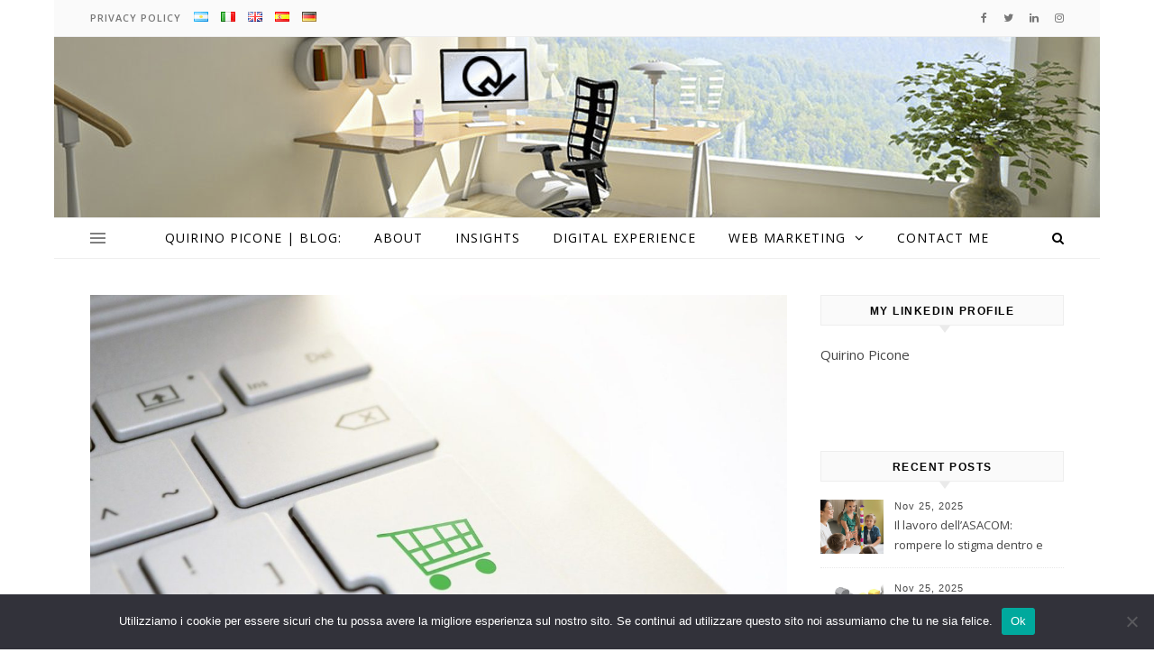

--- FILE ---
content_type: text/html; charset=UTF-8
request_url: https://quirinopicone.com/come-creare-un-e-commerce-di-successo-2/
body_size: 22646
content:
<!DOCTYPE html>
<html lang="it-IT">
<head>
<meta charset="UTF-8">
<meta name="viewport" content="width=device-width, initial-scale=1.0" />
<link rel="profile" href="http://gmpg.org/xfn/11">
<meta name='robots' content='index, follow, max-image-preview:large, max-snippet:-1, max-video-preview:-1' />
	<style>img:is([sizes="auto" i], [sizes^="auto," i]) { contain-intrinsic-size: 3000px 1500px }</style>
	
	<!-- This site is optimized with the Yoast SEO plugin v26.1.1 - https://yoast.com/wordpress/plugins/seo/ -->
	<title>Come creare un e-Commerce di successo - Scopri</title>
	<meta name="description" content="Come creare un e-Commerce di successo: E-commerce è un insieme di transazioni per la commercializzazione di beni e servizi. Leggi" />
	<link rel="canonical" href="https://quirinopicone.com/come-creare-un-e-commerce-di-successo-2/" />
	<meta property="og:locale" content="it_IT" />
	<meta property="og:type" content="article" />
	<meta property="og:title" content="Come creare un e-Commerce di successo - Scopri" />
	<meta property="og:description" content="Come creare un e-Commerce di successo: E-commerce è un insieme di transazioni per la commercializzazione di beni e servizi. Leggi" />
	<meta property="og:url" content="https://quirinopicone.com/come-creare-un-e-commerce-di-successo-2/" />
	<meta property="article:publisher" content="www.facebook.com/qpicone" />
	<meta property="article:published_time" content="2021-11-17T16:39:43+00:00" />
	<meta property="article:modified_time" content="2021-11-17T16:40:38+00:00" />
	<meta property="og:image" content="https://quirinopicone.com/wp-content/uploads/2021/11/come-creare-un-e-commerce-di-successo.jpg" />
	<meta property="og:image:width" content="1280" />
	<meta property="og:image:height" content="851" />
	<meta property="og:image:type" content="image/jpeg" />
	<meta name="author" content="Marco Perrella" />
	<meta name="twitter:card" content="summary_large_image" />
	<meta name="twitter:creator" content="@quirinopicone" />
	<meta name="twitter:site" content="@quirinopicone" />
	<meta name="twitter:label1" content="Scritto da" />
	<meta name="twitter:data1" content="Marco Perrella" />
	<meta name="twitter:label2" content="Tempo di lettura stimato" />
	<meta name="twitter:data2" content="4 minuti" />
	<script type="application/ld+json" class="yoast-schema-graph">{"@context":"https://schema.org","@graph":[{"@type":"Article","@id":"https://quirinopicone.com/come-creare-un-e-commerce-di-successo-2/#article","isPartOf":{"@id":"https://quirinopicone.com/come-creare-un-e-commerce-di-successo-2/"},"author":{"name":"Marco Perrella","@id":"https://quirinopicone.com/#/schema/person/6e1cc89e5cf1a5e6d5f6995f0285d10a"},"headline":"Come creare un e-Commerce di successo","datePublished":"2021-11-17T16:39:43+00:00","dateModified":"2021-11-17T16:40:38+00:00","mainEntityOfPage":{"@id":"https://quirinopicone.com/come-creare-un-e-commerce-di-successo-2/"},"wordCount":820,"commentCount":0,"publisher":{"@id":"https://quirinopicone.com/#/schema/person/9951e0fb7c69ca88e689ae087e464b3a"},"image":{"@id":"https://quirinopicone.com/come-creare-un-e-commerce-di-successo-2/#primaryimage"},"thumbnailUrl":"https://quirinopicone.com/wp-content/uploads/2021/11/come-creare-un-e-commerce-di-successo.jpg","articleSection":["E-Commerce"],"inLanguage":"it-IT","potentialAction":[{"@type":"CommentAction","name":"Comment","target":["https://quirinopicone.com/come-creare-un-e-commerce-di-successo-2/#respond"]}]},{"@type":"WebPage","@id":"https://quirinopicone.com/come-creare-un-e-commerce-di-successo-2/","url":"https://quirinopicone.com/come-creare-un-e-commerce-di-successo-2/","name":"Come creare un e-Commerce di successo - Scopri","isPartOf":{"@id":"https://quirinopicone.com/#website"},"primaryImageOfPage":{"@id":"https://quirinopicone.com/come-creare-un-e-commerce-di-successo-2/#primaryimage"},"image":{"@id":"https://quirinopicone.com/come-creare-un-e-commerce-di-successo-2/#primaryimage"},"thumbnailUrl":"https://quirinopicone.com/wp-content/uploads/2021/11/come-creare-un-e-commerce-di-successo.jpg","datePublished":"2021-11-17T16:39:43+00:00","dateModified":"2021-11-17T16:40:38+00:00","description":"Come creare un e-Commerce di successo: E-commerce è un insieme di transazioni per la commercializzazione di beni e servizi. Leggi","breadcrumb":{"@id":"https://quirinopicone.com/come-creare-un-e-commerce-di-successo-2/#breadcrumb"},"inLanguage":"it-IT","potentialAction":[{"@type":"ReadAction","target":["https://quirinopicone.com/come-creare-un-e-commerce-di-successo-2/"]}]},{"@type":"ImageObject","inLanguage":"it-IT","@id":"https://quirinopicone.com/come-creare-un-e-commerce-di-successo-2/#primaryimage","url":"https://quirinopicone.com/wp-content/uploads/2021/11/come-creare-un-e-commerce-di-successo.jpg","contentUrl":"https://quirinopicone.com/wp-content/uploads/2021/11/come-creare-un-e-commerce-di-successo.jpg","width":1280,"height":851,"caption":"Come creare un e-commerce di sucesso"},{"@type":"BreadcrumbList","@id":"https://quirinopicone.com/come-creare-un-e-commerce-di-successo-2/#breadcrumb","itemListElement":[{"@type":"ListItem","position":1,"name":"Home","item":"https://quirinopicone.com/"},{"@type":"ListItem","position":2,"name":"Come creare un e-Commerce di successo"}]},{"@type":"WebSite","@id":"https://quirinopicone.com/#website","url":"https://quirinopicone.com/","name":"","description":"Insights - Digital Experience - Web Marketing","publisher":{"@id":"https://quirinopicone.com/#/schema/person/9951e0fb7c69ca88e689ae087e464b3a"},"potentialAction":[{"@type":"SearchAction","target":{"@type":"EntryPoint","urlTemplate":"https://quirinopicone.com/?s={search_term_string}"},"query-input":{"@type":"PropertyValueSpecification","valueRequired":true,"valueName":"search_term_string"}}],"inLanguage":"it-IT"},{"@type":["Person","Organization"],"@id":"https://quirinopicone.com/#/schema/person/9951e0fb7c69ca88e689ae087e464b3a","name":"admin","image":{"@type":"ImageObject","inLanguage":"it-IT","@id":"https://quirinopicone.com/#/schema/person/image/","url":"https://quirinopicone.com/wp-content/uploads/2021/05/quirino-picone-cv.jpeg","contentUrl":"https://quirinopicone.com/wp-content/uploads/2021/05/quirino-picone-cv.jpeg","width":598,"height":600,"caption":"admin"},"logo":{"@id":"https://quirinopicone.com/#/schema/person/image/"},"description":"Web Marketing Professor | E-Commerce business developer | Master program coordinator","sameAs":["http://www.quirinopicone.com","www.facebook.com/qpicone","https://x.com/quirinopicone"]},{"@type":"Person","@id":"https://quirinopicone.com/#/schema/person/6e1cc89e5cf1a5e6d5f6995f0285d10a","name":"Marco Perrella","image":{"@type":"ImageObject","inLanguage":"it-IT","@id":"https://quirinopicone.com/#/schema/person/image/","url":"https://secure.gravatar.com/avatar/0061d6835889f3226f703634c6a413327225d062d31e8a0dd33b283196ac18b1?s=96&d=mm&r=g","contentUrl":"https://secure.gravatar.com/avatar/0061d6835889f3226f703634c6a413327225d062d31e8a0dd33b283196ac18b1?s=96&d=mm&r=g","caption":"Marco Perrella"},"url":"https://quirinopicone.com/author/marcoperrella/"}]}</script>
	<!-- / Yoast SEO plugin. -->


<link rel='dns-prefetch' href='//www.googletagmanager.com' />
<link rel='dns-prefetch' href='//fonts.googleapis.com' />
<link rel="alternate" type="application/rss+xml" title=" &raquo; Feed" href="https://quirinopicone.com/feed/" />
<link rel="alternate" type="application/rss+xml" title=" &raquo; Feed dei commenti" href="https://quirinopicone.com/comments/feed/" />
<link rel="alternate" type="application/rss+xml" title=" &raquo; Come creare un e-Commerce di successo Feed dei commenti" href="https://quirinopicone.com/come-creare-un-e-commerce-di-successo-2/feed/" />
<script type="text/javascript">
/* <![CDATA[ */
window._wpemojiSettings = {"baseUrl":"https:\/\/s.w.org\/images\/core\/emoji\/16.0.1\/72x72\/","ext":".png","svgUrl":"https:\/\/s.w.org\/images\/core\/emoji\/16.0.1\/svg\/","svgExt":".svg","source":{"concatemoji":"https:\/\/quirinopicone.com\/wp-includes\/js\/wp-emoji-release.min.js?ver=6.8.3"}};
/*! This file is auto-generated */
!function(s,n){var o,i,e;function c(e){try{var t={supportTests:e,timestamp:(new Date).valueOf()};sessionStorage.setItem(o,JSON.stringify(t))}catch(e){}}function p(e,t,n){e.clearRect(0,0,e.canvas.width,e.canvas.height),e.fillText(t,0,0);var t=new Uint32Array(e.getImageData(0,0,e.canvas.width,e.canvas.height).data),a=(e.clearRect(0,0,e.canvas.width,e.canvas.height),e.fillText(n,0,0),new Uint32Array(e.getImageData(0,0,e.canvas.width,e.canvas.height).data));return t.every(function(e,t){return e===a[t]})}function u(e,t){e.clearRect(0,0,e.canvas.width,e.canvas.height),e.fillText(t,0,0);for(var n=e.getImageData(16,16,1,1),a=0;a<n.data.length;a++)if(0!==n.data[a])return!1;return!0}function f(e,t,n,a){switch(t){case"flag":return n(e,"\ud83c\udff3\ufe0f\u200d\u26a7\ufe0f","\ud83c\udff3\ufe0f\u200b\u26a7\ufe0f")?!1:!n(e,"\ud83c\udde8\ud83c\uddf6","\ud83c\udde8\u200b\ud83c\uddf6")&&!n(e,"\ud83c\udff4\udb40\udc67\udb40\udc62\udb40\udc65\udb40\udc6e\udb40\udc67\udb40\udc7f","\ud83c\udff4\u200b\udb40\udc67\u200b\udb40\udc62\u200b\udb40\udc65\u200b\udb40\udc6e\u200b\udb40\udc67\u200b\udb40\udc7f");case"emoji":return!a(e,"\ud83e\udedf")}return!1}function g(e,t,n,a){var r="undefined"!=typeof WorkerGlobalScope&&self instanceof WorkerGlobalScope?new OffscreenCanvas(300,150):s.createElement("canvas"),o=r.getContext("2d",{willReadFrequently:!0}),i=(o.textBaseline="top",o.font="600 32px Arial",{});return e.forEach(function(e){i[e]=t(o,e,n,a)}),i}function t(e){var t=s.createElement("script");t.src=e,t.defer=!0,s.head.appendChild(t)}"undefined"!=typeof Promise&&(o="wpEmojiSettingsSupports",i=["flag","emoji"],n.supports={everything:!0,everythingExceptFlag:!0},e=new Promise(function(e){s.addEventListener("DOMContentLoaded",e,{once:!0})}),new Promise(function(t){var n=function(){try{var e=JSON.parse(sessionStorage.getItem(o));if("object"==typeof e&&"number"==typeof e.timestamp&&(new Date).valueOf()<e.timestamp+604800&&"object"==typeof e.supportTests)return e.supportTests}catch(e){}return null}();if(!n){if("undefined"!=typeof Worker&&"undefined"!=typeof OffscreenCanvas&&"undefined"!=typeof URL&&URL.createObjectURL&&"undefined"!=typeof Blob)try{var e="postMessage("+g.toString()+"("+[JSON.stringify(i),f.toString(),p.toString(),u.toString()].join(",")+"));",a=new Blob([e],{type:"text/javascript"}),r=new Worker(URL.createObjectURL(a),{name:"wpTestEmojiSupports"});return void(r.onmessage=function(e){c(n=e.data),r.terminate(),t(n)})}catch(e){}c(n=g(i,f,p,u))}t(n)}).then(function(e){for(var t in e)n.supports[t]=e[t],n.supports.everything=n.supports.everything&&n.supports[t],"flag"!==t&&(n.supports.everythingExceptFlag=n.supports.everythingExceptFlag&&n.supports[t]);n.supports.everythingExceptFlag=n.supports.everythingExceptFlag&&!n.supports.flag,n.DOMReady=!1,n.readyCallback=function(){n.DOMReady=!0}}).then(function(){return e}).then(function(){var e;n.supports.everything||(n.readyCallback(),(e=n.source||{}).concatemoji?t(e.concatemoji):e.wpemoji&&e.twemoji&&(t(e.twemoji),t(e.wpemoji)))}))}((window,document),window._wpemojiSettings);
/* ]]> */
</script>
<style id='wp-emoji-styles-inline-css' type='text/css'>

	img.wp-smiley, img.emoji {
		display: inline !important;
		border: none !important;
		box-shadow: none !important;
		height: 1em !important;
		width: 1em !important;
		margin: 0 0.07em !important;
		vertical-align: -0.1em !important;
		background: none !important;
		padding: 0 !important;
	}
</style>
<link rel='stylesheet' id='wp-block-library-css' href='https://quirinopicone.com/wp-includes/css/dist/block-library/style.min.css?ver=6.8.3' type='text/css' media='all' />
<style id='classic-theme-styles-inline-css' type='text/css'>
/*! This file is auto-generated */
.wp-block-button__link{color:#fff;background-color:#32373c;border-radius:9999px;box-shadow:none;text-decoration:none;padding:calc(.667em + 2px) calc(1.333em + 2px);font-size:1.125em}.wp-block-file__button{background:#32373c;color:#fff;text-decoration:none}
</style>
<style id='global-styles-inline-css' type='text/css'>
:root{--wp--preset--aspect-ratio--square: 1;--wp--preset--aspect-ratio--4-3: 4/3;--wp--preset--aspect-ratio--3-4: 3/4;--wp--preset--aspect-ratio--3-2: 3/2;--wp--preset--aspect-ratio--2-3: 2/3;--wp--preset--aspect-ratio--16-9: 16/9;--wp--preset--aspect-ratio--9-16: 9/16;--wp--preset--color--black: #000000;--wp--preset--color--cyan-bluish-gray: #abb8c3;--wp--preset--color--white: #ffffff;--wp--preset--color--pale-pink: #f78da7;--wp--preset--color--vivid-red: #cf2e2e;--wp--preset--color--luminous-vivid-orange: #ff6900;--wp--preset--color--luminous-vivid-amber: #fcb900;--wp--preset--color--light-green-cyan: #7bdcb5;--wp--preset--color--vivid-green-cyan: #00d084;--wp--preset--color--pale-cyan-blue: #8ed1fc;--wp--preset--color--vivid-cyan-blue: #0693e3;--wp--preset--color--vivid-purple: #9b51e0;--wp--preset--gradient--vivid-cyan-blue-to-vivid-purple: linear-gradient(135deg,rgba(6,147,227,1) 0%,rgb(155,81,224) 100%);--wp--preset--gradient--light-green-cyan-to-vivid-green-cyan: linear-gradient(135deg,rgb(122,220,180) 0%,rgb(0,208,130) 100%);--wp--preset--gradient--luminous-vivid-amber-to-luminous-vivid-orange: linear-gradient(135deg,rgba(252,185,0,1) 0%,rgba(255,105,0,1) 100%);--wp--preset--gradient--luminous-vivid-orange-to-vivid-red: linear-gradient(135deg,rgba(255,105,0,1) 0%,rgb(207,46,46) 100%);--wp--preset--gradient--very-light-gray-to-cyan-bluish-gray: linear-gradient(135deg,rgb(238,238,238) 0%,rgb(169,184,195) 100%);--wp--preset--gradient--cool-to-warm-spectrum: linear-gradient(135deg,rgb(74,234,220) 0%,rgb(151,120,209) 20%,rgb(207,42,186) 40%,rgb(238,44,130) 60%,rgb(251,105,98) 80%,rgb(254,248,76) 100%);--wp--preset--gradient--blush-light-purple: linear-gradient(135deg,rgb(255,206,236) 0%,rgb(152,150,240) 100%);--wp--preset--gradient--blush-bordeaux: linear-gradient(135deg,rgb(254,205,165) 0%,rgb(254,45,45) 50%,rgb(107,0,62) 100%);--wp--preset--gradient--luminous-dusk: linear-gradient(135deg,rgb(255,203,112) 0%,rgb(199,81,192) 50%,rgb(65,88,208) 100%);--wp--preset--gradient--pale-ocean: linear-gradient(135deg,rgb(255,245,203) 0%,rgb(182,227,212) 50%,rgb(51,167,181) 100%);--wp--preset--gradient--electric-grass: linear-gradient(135deg,rgb(202,248,128) 0%,rgb(113,206,126) 100%);--wp--preset--gradient--midnight: linear-gradient(135deg,rgb(2,3,129) 0%,rgb(40,116,252) 100%);--wp--preset--font-size--small: 13px;--wp--preset--font-size--medium: 20px;--wp--preset--font-size--large: 36px;--wp--preset--font-size--x-large: 42px;--wp--preset--spacing--20: 0.44rem;--wp--preset--spacing--30: 0.67rem;--wp--preset--spacing--40: 1rem;--wp--preset--spacing--50: 1.5rem;--wp--preset--spacing--60: 2.25rem;--wp--preset--spacing--70: 3.38rem;--wp--preset--spacing--80: 5.06rem;--wp--preset--shadow--natural: 6px 6px 9px rgba(0, 0, 0, 0.2);--wp--preset--shadow--deep: 12px 12px 50px rgba(0, 0, 0, 0.4);--wp--preset--shadow--sharp: 6px 6px 0px rgba(0, 0, 0, 0.2);--wp--preset--shadow--outlined: 6px 6px 0px -3px rgba(255, 255, 255, 1), 6px 6px rgba(0, 0, 0, 1);--wp--preset--shadow--crisp: 6px 6px 0px rgba(0, 0, 0, 1);}:where(.is-layout-flex){gap: 0.5em;}:where(.is-layout-grid){gap: 0.5em;}body .is-layout-flex{display: flex;}.is-layout-flex{flex-wrap: wrap;align-items: center;}.is-layout-flex > :is(*, div){margin: 0;}body .is-layout-grid{display: grid;}.is-layout-grid > :is(*, div){margin: 0;}:where(.wp-block-columns.is-layout-flex){gap: 2em;}:where(.wp-block-columns.is-layout-grid){gap: 2em;}:where(.wp-block-post-template.is-layout-flex){gap: 1.25em;}:where(.wp-block-post-template.is-layout-grid){gap: 1.25em;}.has-black-color{color: var(--wp--preset--color--black) !important;}.has-cyan-bluish-gray-color{color: var(--wp--preset--color--cyan-bluish-gray) !important;}.has-white-color{color: var(--wp--preset--color--white) !important;}.has-pale-pink-color{color: var(--wp--preset--color--pale-pink) !important;}.has-vivid-red-color{color: var(--wp--preset--color--vivid-red) !important;}.has-luminous-vivid-orange-color{color: var(--wp--preset--color--luminous-vivid-orange) !important;}.has-luminous-vivid-amber-color{color: var(--wp--preset--color--luminous-vivid-amber) !important;}.has-light-green-cyan-color{color: var(--wp--preset--color--light-green-cyan) !important;}.has-vivid-green-cyan-color{color: var(--wp--preset--color--vivid-green-cyan) !important;}.has-pale-cyan-blue-color{color: var(--wp--preset--color--pale-cyan-blue) !important;}.has-vivid-cyan-blue-color{color: var(--wp--preset--color--vivid-cyan-blue) !important;}.has-vivid-purple-color{color: var(--wp--preset--color--vivid-purple) !important;}.has-black-background-color{background-color: var(--wp--preset--color--black) !important;}.has-cyan-bluish-gray-background-color{background-color: var(--wp--preset--color--cyan-bluish-gray) !important;}.has-white-background-color{background-color: var(--wp--preset--color--white) !important;}.has-pale-pink-background-color{background-color: var(--wp--preset--color--pale-pink) !important;}.has-vivid-red-background-color{background-color: var(--wp--preset--color--vivid-red) !important;}.has-luminous-vivid-orange-background-color{background-color: var(--wp--preset--color--luminous-vivid-orange) !important;}.has-luminous-vivid-amber-background-color{background-color: var(--wp--preset--color--luminous-vivid-amber) !important;}.has-light-green-cyan-background-color{background-color: var(--wp--preset--color--light-green-cyan) !important;}.has-vivid-green-cyan-background-color{background-color: var(--wp--preset--color--vivid-green-cyan) !important;}.has-pale-cyan-blue-background-color{background-color: var(--wp--preset--color--pale-cyan-blue) !important;}.has-vivid-cyan-blue-background-color{background-color: var(--wp--preset--color--vivid-cyan-blue) !important;}.has-vivid-purple-background-color{background-color: var(--wp--preset--color--vivid-purple) !important;}.has-black-border-color{border-color: var(--wp--preset--color--black) !important;}.has-cyan-bluish-gray-border-color{border-color: var(--wp--preset--color--cyan-bluish-gray) !important;}.has-white-border-color{border-color: var(--wp--preset--color--white) !important;}.has-pale-pink-border-color{border-color: var(--wp--preset--color--pale-pink) !important;}.has-vivid-red-border-color{border-color: var(--wp--preset--color--vivid-red) !important;}.has-luminous-vivid-orange-border-color{border-color: var(--wp--preset--color--luminous-vivid-orange) !important;}.has-luminous-vivid-amber-border-color{border-color: var(--wp--preset--color--luminous-vivid-amber) !important;}.has-light-green-cyan-border-color{border-color: var(--wp--preset--color--light-green-cyan) !important;}.has-vivid-green-cyan-border-color{border-color: var(--wp--preset--color--vivid-green-cyan) !important;}.has-pale-cyan-blue-border-color{border-color: var(--wp--preset--color--pale-cyan-blue) !important;}.has-vivid-cyan-blue-border-color{border-color: var(--wp--preset--color--vivid-cyan-blue) !important;}.has-vivid-purple-border-color{border-color: var(--wp--preset--color--vivid-purple) !important;}.has-vivid-cyan-blue-to-vivid-purple-gradient-background{background: var(--wp--preset--gradient--vivid-cyan-blue-to-vivid-purple) !important;}.has-light-green-cyan-to-vivid-green-cyan-gradient-background{background: var(--wp--preset--gradient--light-green-cyan-to-vivid-green-cyan) !important;}.has-luminous-vivid-amber-to-luminous-vivid-orange-gradient-background{background: var(--wp--preset--gradient--luminous-vivid-amber-to-luminous-vivid-orange) !important;}.has-luminous-vivid-orange-to-vivid-red-gradient-background{background: var(--wp--preset--gradient--luminous-vivid-orange-to-vivid-red) !important;}.has-very-light-gray-to-cyan-bluish-gray-gradient-background{background: var(--wp--preset--gradient--very-light-gray-to-cyan-bluish-gray) !important;}.has-cool-to-warm-spectrum-gradient-background{background: var(--wp--preset--gradient--cool-to-warm-spectrum) !important;}.has-blush-light-purple-gradient-background{background: var(--wp--preset--gradient--blush-light-purple) !important;}.has-blush-bordeaux-gradient-background{background: var(--wp--preset--gradient--blush-bordeaux) !important;}.has-luminous-dusk-gradient-background{background: var(--wp--preset--gradient--luminous-dusk) !important;}.has-pale-ocean-gradient-background{background: var(--wp--preset--gradient--pale-ocean) !important;}.has-electric-grass-gradient-background{background: var(--wp--preset--gradient--electric-grass) !important;}.has-midnight-gradient-background{background: var(--wp--preset--gradient--midnight) !important;}.has-small-font-size{font-size: var(--wp--preset--font-size--small) !important;}.has-medium-font-size{font-size: var(--wp--preset--font-size--medium) !important;}.has-large-font-size{font-size: var(--wp--preset--font-size--large) !important;}.has-x-large-font-size{font-size: var(--wp--preset--font-size--x-large) !important;}
:where(.wp-block-post-template.is-layout-flex){gap: 1.25em;}:where(.wp-block-post-template.is-layout-grid){gap: 1.25em;}
:where(.wp-block-columns.is-layout-flex){gap: 2em;}:where(.wp-block-columns.is-layout-grid){gap: 2em;}
:root :where(.wp-block-pullquote){font-size: 1.5em;line-height: 1.6;}
</style>
<link rel='stylesheet' id='cookie-notice-front-css' href='https://quirinopicone.com/wp-content/plugins/cookie-notice/css/front.min.css?ver=2.5.11' type='text/css' media='all' />
<link rel='stylesheet' id='woocommerce-layout-css' href='https://quirinopicone.com/wp-content/plugins/woocommerce/assets/css/woocommerce-layout.css?ver=10.4.3' type='text/css' media='all' />
<link rel='stylesheet' id='woocommerce-smallscreen-css' href='https://quirinopicone.com/wp-content/plugins/woocommerce/assets/css/woocommerce-smallscreen.css?ver=10.4.3' type='text/css' media='only screen and (max-width: 768px)' />
<link rel='stylesheet' id='woocommerce-general-css' href='https://quirinopicone.com/wp-content/plugins/woocommerce/assets/css/woocommerce.css?ver=10.4.3' type='text/css' media='all' />
<style id='woocommerce-inline-inline-css' type='text/css'>
.woocommerce form .form-row .required { visibility: visible; }
</style>
<link rel='stylesheet' id='savona-style-css' href='https://quirinopicone.com/wp-content/themes/savona/style.css?ver=6.8.3' type='text/css' media='all' />
<link rel='stylesheet' id='savona-blog-style-css' href='https://quirinopicone.com/wp-content/themes/savona-blog/style.css?ver=1.0.1' type='text/css' media='all' />
<link rel='stylesheet' id='fontawesome-css' href='https://quirinopicone.com/wp-content/themes/savona/assets/css/font-awesome.css?ver=6.8.3' type='text/css' media='all' />
<link rel='stylesheet' id='fontello-css' href='https://quirinopicone.com/wp-content/themes/savona/assets/css/fontello.css?ver=6.8.3' type='text/css' media='all' />
<link rel='stylesheet' id='slick-css' href='https://quirinopicone.com/wp-content/themes/savona/assets/css/slick.css?ver=6.8.3' type='text/css' media='all' />
<link rel='stylesheet' id='scrollbar-css' href='https://quirinopicone.com/wp-content/themes/savona/assets/css/perfect-scrollbar.css?ver=6.8.3' type='text/css' media='all' />
<link rel='stylesheet' id='savona-woocommerce-css' href='https://quirinopicone.com/wp-content/themes/savona/assets/css/woocommerce.css?ver=6.8.3' type='text/css' media='all' />
<link rel='stylesheet' id='savona-responsive-css' href='https://quirinopicone.com/wp-content/themes/savona/assets/css/responsive.css?ver=6.8.3' type='text/css' media='all' />
<link rel='stylesheet' id='savona-playfair-font-css' href='//fonts.googleapis.com/css?family=Playfair+Display%3A400%2C700&#038;ver=1.0.0' type='text/css' media='all' />
<link rel='stylesheet' id='savona-opensans-font-css' href='//fonts.googleapis.com/css?family=Open+Sans%3A400italic%2C400%2C600italic%2C600%2C700italic%2C700&#038;ver=1.0.0' type='text/css' media='all' />
<script type="text/javascript" id="cookie-notice-front-js-before">
/* <![CDATA[ */
var cnArgs = {"ajaxUrl":"https:\/\/quirinopicone.com\/wp-admin\/admin-ajax.php","nonce":"9ac74514b5","hideEffect":"fade","position":"bottom","onScroll":false,"onScrollOffset":100,"onClick":false,"cookieName":"cookie_notice_accepted","cookieTime":2592000,"cookieTimeRejected":2592000,"globalCookie":false,"redirection":false,"cache":false,"revokeCookies":false,"revokeCookiesOpt":"automatic"};
/* ]]> */
</script>
<script type="text/javascript" src="https://quirinopicone.com/wp-content/plugins/cookie-notice/js/front.min.js?ver=2.5.11" id="cookie-notice-front-js"></script>
<script type="text/javascript" src="https://quirinopicone.com/wp-includes/js/jquery/jquery.min.js?ver=3.7.1" id="jquery-core-js"></script>
<script type="text/javascript" src="https://quirinopicone.com/wp-includes/js/jquery/jquery-migrate.min.js?ver=3.4.1" id="jquery-migrate-js"></script>
<script type="text/javascript" src="https://quirinopicone.com/wp-content/plugins/woocommerce/assets/js/jquery-blockui/jquery.blockUI.min.js?ver=2.7.0-wc.10.4.3" id="wc-jquery-blockui-js" defer="defer" data-wp-strategy="defer"></script>
<script type="text/javascript" id="wc-add-to-cart-js-extra">
/* <![CDATA[ */
var wc_add_to_cart_params = {"ajax_url":"\/wp-admin\/admin-ajax.php","wc_ajax_url":"\/?wc-ajax=%%endpoint%%","i18n_view_cart":"Visualizza carrello","cart_url":"https:\/\/quirinopicone.com","is_cart":"","cart_redirect_after_add":"no"};
/* ]]> */
</script>
<script type="text/javascript" src="https://quirinopicone.com/wp-content/plugins/woocommerce/assets/js/frontend/add-to-cart.min.js?ver=10.4.3" id="wc-add-to-cart-js" defer="defer" data-wp-strategy="defer"></script>
<script type="text/javascript" src="https://quirinopicone.com/wp-content/plugins/woocommerce/assets/js/js-cookie/js.cookie.min.js?ver=2.1.4-wc.10.4.3" id="wc-js-cookie-js" defer="defer" data-wp-strategy="defer"></script>
<script type="text/javascript" id="woocommerce-js-extra">
/* <![CDATA[ */
var woocommerce_params = {"ajax_url":"\/wp-admin\/admin-ajax.php","wc_ajax_url":"\/?wc-ajax=%%endpoint%%","i18n_password_show":"Mostra password","i18n_password_hide":"Nascondi password"};
/* ]]> */
</script>
<script type="text/javascript" src="https://quirinopicone.com/wp-content/plugins/woocommerce/assets/js/frontend/woocommerce.min.js?ver=10.4.3" id="woocommerce-js" defer="defer" data-wp-strategy="defer"></script>

<!-- Snippet del tag Google (gtag.js) aggiunto da Site Kit -->
<!-- Snippet Google Analytics aggiunto da Site Kit -->
<script type="text/javascript" src="https://www.googletagmanager.com/gtag/js?id=GT-TWQTZF5" id="google_gtagjs-js" async></script>
<script type="text/javascript" id="google_gtagjs-js-after">
/* <![CDATA[ */
window.dataLayer = window.dataLayer || [];function gtag(){dataLayer.push(arguments);}
gtag("set","linker",{"domains":["quirinopicone.com"]});
gtag("js", new Date());
gtag("set", "developer_id.dZTNiMT", true);
gtag("config", "GT-TWQTZF5");
/* ]]> */
</script>
<link rel="https://api.w.org/" href="https://quirinopicone.com/wp-json/" /><link rel="alternate" title="JSON" type="application/json" href="https://quirinopicone.com/wp-json/wp/v2/posts/3641" /><link rel="EditURI" type="application/rsd+xml" title="RSD" href="https://quirinopicone.com/xmlrpc.php?rsd" />
<meta name="generator" content="WordPress 6.8.3" />
<meta name="generator" content="WooCommerce 10.4.3" />
<link rel='shortlink' href='https://quirinopicone.com/?p=3641' />
<link rel="alternate" title="oEmbed (JSON)" type="application/json+oembed" href="https://quirinopicone.com/wp-json/oembed/1.0/embed?url=https%3A%2F%2Fquirinopicone.com%2Fcome-creare-un-e-commerce-di-successo-2%2F&#038;lang=it" />
<link rel="alternate" title="oEmbed (XML)" type="text/xml+oembed" href="https://quirinopicone.com/wp-json/oembed/1.0/embed?url=https%3A%2F%2Fquirinopicone.com%2Fcome-creare-un-e-commerce-di-successo-2%2F&#038;format=xml&#038;lang=it" />
<meta name="generator" content="Site Kit by Google 1.170.0" /><link rel="pingback" href="https://quirinopicone.com/xmlrpc.php">
<style id="savona_dynamic_css">#top-bar {background-color: #000000;}#top-bar a {color: #ffffff;}#top-bar a:hover,#top-bar li.current-menu-item > a,#top-bar li.current-menu-ancestor > a,#top-bar .sub-menu li.current-menu-item > a,#top-bar .sub-menu li.current-menu-ancestor> a {color: #dddddd;}#top-menu .sub-menu,#top-menu .sub-menu a {background-color: #000000;border-color: rgba(255,255,255, 0.05);}.header-logo a,.site-description {color: #blank;}.entry-header {background-color: #ffffff;}#featured-links h4 {background-color: rgba(255,255,255, 0.85);color: #000000;}#main-nav a,#main-nav i,#main-nav #s {color: #000000;}.main-nav-sidebar span,.sidebar-alt-close-btn span {background-color: #000000;}#main-nav a:hover,#main-nav i:hover,#main-nav li.current-menu-item > a,#main-nav li.current-menu-ancestor > a,#main-nav .sub-menu li.current-menu-item > a,#main-nav .sub-menu li.current-menu-ancestor> a {color: #469100;}.main-nav-sidebar:hover span {background-color: #469100;}#main-menu .sub-menu,#main-menu .sub-menu a {background-color: #ffffff;border-color: rgba(0,0,0, 0.05);}#main-nav #s {background-color: #ffffff;}#main-nav #s::-webkit-input-placeholder { /* Chrome/Opera/Safari */color: rgba(0,0,0, 0.7);}#main-nav #s::-moz-placeholder { /* Firefox 19+ */color: rgba(0,0,0, 0.7);}#main-nav #s:-ms-input-placeholder { /* IE 10+ */color: rgba(0,0,0, 0.7);}#main-nav #s:-moz-placeholder { /* Firefox 18- */color: rgba(0,0,0, 0.7);}/* Background */.sidebar-alt,#featured-links,.main-content,#featured-slider,#page-content select,#page-content input,#page-content textarea {background-color: #ffffff;}/* Text */#page-content,#page-content select,#page-content input,#page-content textarea,#page-content .post-author a,#page-content .savona-widget a,#page-content .comment-author {color: #464646;}/* Title */#page-content h1 a,#page-content h1,#page-content h2,#page-content h3,#page-content h4,#page-content h5,#page-content h6,.post-content > p:first-child:first-letter,#page-content .author-description h4 a,#page-content .related-posts h4 a,#page-content .blog-pagination .previous-page a,#page-content .blog-pagination .next-page a,blockquote,#page-content .post-share a {color: #030303;}#page-content h1 a:hover {color: rgba(3,3,3, 0.75);}/* Meta */#page-content .post-date,#page-content .post-comments,#page-content .post-author,#page-content .related-post-date,#page-content .comment-meta a,#page-content .author-share a,#page-content .post-tags a,#page-content .tagcloud a,.widget_categories li,.widget_archive li,.ahse-subscribe-box p,.rpwwt-post-author,.rpwwt-post-categories,.rpwwt-post-date,.rpwwt-post-comments-number {color: #a1a1a1;}#page-content input::-webkit-input-placeholder { /* Chrome/Opera/Safari */color: #a1a1a1;}#page-content input::-moz-placeholder { /* Firefox 19+ */color: #a1a1a1;}#page-content input:-ms-input-placeholder { /* IE 10+ */color: #a1a1a1;}#page-content input:-moz-placeholder { /* Firefox 18- */color: #a1a1a1;}/* Accent */#page-content a,.post-categories {color: #469100;}.ps-container > .ps-scrollbar-y-rail > .ps-scrollbar-y {background: #469100;}#page-content a:hover {color: rgba(70,145,0, 0.8);}blockquote {border-color: #469100;}/* Selection */::-moz-selection {color: #ffffff;background: #469100;}::selection {color: #ffffff;background: #469100;}/* Border */#page-content .post-footer,#page-content .author-description,#page-content .related-posts,#page-content .entry-comments,#page-content .savona-widget li,#page-content #wp-calendar,#page-content #wp-calendar caption,#page-content #wp-calendar tbody td,#page-content .widget_nav_menu li a,#page-content .tagcloud a,#page-content select,#page-content input,#page-content textarea,.widget-title h2:before,.widget-title h2:after,.post-tags a,.gallery-caption,.wp-caption-text,table tr,table th,table td,pre {border-color: #e8e8e8;}hr {background-color: #e8e8e8;}/* Buttons */.widget_search i,.widget_search #searchsubmit,.single-navigation i,#page-content .submit,#page-content .blog-pagination.numeric a,#page-content .blog-pagination.load-more a,#page-content .savona-subscribe-box input[type="submit"],#page-content .widget_wysija input[type="submit"],#page-content .post-password-form input[type="submit"],#page-content .wpcf7 [type="submit"] {color: #ffffff;background-color: #333333;}.single-navigation i:hover,#page-content .submit:hover,#page-content .blog-pagination.numeric a:hover,#page-content .blog-pagination.numeric span,#page-content .blog-pagination.load-more a:hover,#page-content .savona-subscribe-box input[type="submit"]:hover,#page-content .widget_wysija input[type="submit"]:hover,#page-content .post-password-form input[type="submit"]:hover,#page-content .wpcf7 [type="submit"]:hover {color: #ffffff;background-color: #469100;}/* Image Overlay */.image-overlay,#infscr-loading,#page-content h4.image-overlay {color: #ffffff;background-color: rgba(73,73,73, 0.3);}.image-overlay a,.post-slider .prev-arrow,.post-slider .next-arrow,#page-content .image-overlay a,#featured-slider .slick-arrow,#featured-slider .slider-dots {color: #ffffff;}.slide-caption {background: rgba(255,255,255, 0.95);}#featured-slider .slick-active {background: #ffffff;}#page-footer,#page-footer select,#page-footer input,#page-footer textarea {background-color: #f6f6f6;color: #333333;}#page-footer,#page-footer a,#page-footer select,#page-footer input,#page-footer textarea {color: #333333;}#page-footer #s::-webkit-input-placeholder { /* Chrome/Opera/Safari */color: #333333;}#page-footer #s::-moz-placeholder { /* Firefox 19+ */color: #333333;}#page-footer #s:-ms-input-placeholder { /* IE 10+ */color: #333333;}#page-footer #s:-moz-placeholder { /* Firefox 18- */color: #333333;}/* Title */#page-footer h1,#page-footer h2,#page-footer h3,#page-footer h4,#page-footer h5,#page-footer h6 {color: #111111;}#page-footer a:hover {color: #469100;}/* Border */#page-footer a,#page-footer .savona-widget li,#page-footer #wp-calendar,#page-footer #wp-calendar caption,#page-footer #wp-calendar tbody td,#page-footer .widget_nav_menu li a,#page-footer select,#page-footer input,#page-footer textarea,#page-footer .widget-title h2:before,#page-footer .widget-title h2:after,.footer-widgets {border-color: #e0dbdb;}#page-footer hr {background-color: #e0dbdb;}.savona-preloader-wrap {background-color: #333333;}.boxed-wrapper {max-width: 1160px;}.sidebar-alt {width: 340px;left: -340px; padding: 85px 35px 0px;}.sidebar-left,.sidebar-right {width: 307px;}[data-layout*="rsidebar"] .main-container,[data-layout*="lsidebar"] .main-container {width: calc(100% - 307px);width: -webkit-calc(100% - 307px);}[data-layout*="lrsidebar"] .main-container {width: calc(100% - 614px);width: -webkit-calc(100% - 614px);}[data-layout*="fullwidth"] .main-container {width: 100%;}#top-bar > div,#main-nav > div,#featured-slider.boxed-wrapper,#featured-links,.main-content,.page-footer-inner {padding-left: 40px;padding-right: 40px;}#top-menu {float: left;}.top-bar-socials {float: right;}.entry-header {background-image:url(https://quirinopicone.com/wp-content/uploads/2018/11/cropped-quirino-picone-blog-header.jpg);}.logo-img {max-width: 130px;}#main-nav {text-align: center;}.main-nav-sidebar {position: absolute;top: 0px;left: 40px;z-index: 1;}.main-nav-icons {position: absolute;top: 0px;right: 40px;z-index: 2;}#featured-slider.boxed-wrapper {padding-top: 41px;}#featured-links .featured-link {margin-right: 30px;}#featured-links .featured-link:last-of-type {margin-right: 0;}#featured-links .featured-link {width: calc( (100% - 60px) / 3);width: -webkit-calc( (100% - 60px) / 3);}.blog-grid > li {margin-bottom: 30px;}[data-layout*="col2"] .blog-grid > li,[data-layout*="col3"] .blog-grid > li,[data-layout*="col4"] .blog-grid > li {display: inline-block;vertical-align: top;margin-right: 37px;}[data-layout*="col2"] .blog-grid > li:nth-of-type(2n+2),[data-layout*="col3"] .blog-grid > li:nth-of-type(3n+3),[data-layout*="col4"] .blog-grid > li:nth-of-type(4n+4) {margin-right: 0;}[data-layout*="col1"] .blog-grid > li {width: 100%;}[data-layout*="col2"] .blog-grid > li {width: calc((100% - 37px ) /2);width: -webkit-calc((100% - 37px ) /2);}[data-layout*="col3"] .blog-grid > li {width: calc((100% - 2 * 37px ) /3);width: -webkit-calc((100% - 2 * 37px ) /3);}[data-layout*="col4"] .blog-grid > li {width: calc((100% - 3 * 37px ) /4);width: -webkit-calc((100% - 3 * 37px ) /4);}[data-layout*="rsidebar"] .sidebar-right {padding-left: 37px;}[data-layout*="lsidebar"] .sidebar-left {padding-right: 37px;}[data-layout*="lrsidebar"] .sidebar-right {padding-left: 37px;}[data-layout*="lrsidebar"] .sidebar-left {padding-right: 37px;}.post-content > p:first-child:first-letter { /* MOD */float: left;margin: 0px 12px 0 0;font-size: 80px;line-height: 65px;text-align: center;}@-moz-document url-prefix() {.post-content > p:first-child:first-letter {margin-top: 10px !important;}}.footer-widgets > .savona-widget {width: 30%;margin-right: 5%;}.footer-widgets > .savona-widget:nth-child(3n+3) {margin-right: 0;}.footer-widgets > .savona-widget:nth-child(3n+4) {clear: both;}.copyright-info {float: right;}.footer-socials {float: left;}.woocommerce div.product .stock,.woocommerce div.product p.price,.woocommerce div.product span.price,.woocommerce ul.products li.product .price,.woocommerce-Reviews .woocommerce-review__author,.woocommerce form .form-row .required,.woocommerce form .form-row.woocommerce-invalid label,.woocommerce #page-content div.product .woocommerce-tabs ul.tabs li a {color: #464646;}.woocommerce a.remove:hover {color: #464646 !important;}.woocommerce a.remove,.woocommerce .product_meta,#page-content .woocommerce-breadcrumb,#page-content .woocommerce-review-link,#page-content .woocommerce-breadcrumb a,#page-content .woocommerce-MyAccount-navigation-link a,.woocommerce .woocommerce-info:before,.woocommerce #page-content .woocommerce-result-count,.woocommerce-page #page-content .woocommerce-result-count,.woocommerce-Reviews .woocommerce-review__published-date,.woocommerce .product_list_widget .quantity,.woocommerce .widget_products .amount,.woocommerce .widget_price_filter .price_slider_amount,.woocommerce .widget_recently_viewed_products .amount,.woocommerce .widget_top_rated_products .amount,.woocommerce .widget_recent_reviews .reviewer {color: #a1a1a1;}.woocommerce a.remove {color: #a1a1a1 !important;}p.demo_store,.woocommerce-store-notice,.woocommerce span.onsale { background-color: #469100;}.woocommerce .star-rating::before,.woocommerce .star-rating span::before,.woocommerce #page-content ul.products li.product .button,#page-content .woocommerce ul.products li.product .button,#page-content .woocommerce-MyAccount-navigation-link.is-active a,#page-content .woocommerce-MyAccount-navigation-link a:hover { color: #469100;}.woocommerce form.login,.woocommerce form.register,.woocommerce-account fieldset,.woocommerce form.checkout_coupon,.woocommerce .woocommerce-info,.woocommerce .woocommerce-error,.woocommerce .woocommerce-message,.woocommerce .widget_shopping_cart .total,.woocommerce.widget_shopping_cart .total,.woocommerce-Reviews .comment_container,.woocommerce-cart #payment ul.payment_methods,#add_payment_method #payment ul.payment_methods,.woocommerce-checkout #payment ul.payment_methods,.woocommerce div.product .woocommerce-tabs ul.tabs::before,.woocommerce div.product .woocommerce-tabs ul.tabs::after,.woocommerce div.product .woocommerce-tabs ul.tabs li,.woocommerce .woocommerce-MyAccount-navigation-link,.select2-container--default .select2-selection--single {border-color: #e8e8e8;}.woocommerce-cart #payment,#add_payment_method #payment,.woocommerce-checkout #payment,.woocommerce .woocommerce-info,.woocommerce .woocommerce-error,.woocommerce .woocommerce-message,.woocommerce div.product .woocommerce-tabs ul.tabs li {background-color: rgba(232,232,232, 0.3);}.woocommerce-cart #payment div.payment_box::before,#add_payment_method #payment div.payment_box::before,.woocommerce-checkout #payment div.payment_box::before {border-color: rgba(232,232,232, 0.5);}.woocommerce-cart #payment div.payment_box,#add_payment_method #payment div.payment_box,.woocommerce-checkout #payment div.payment_box {background-color: rgba(232,232,232, 0.5);}#page-content .woocommerce input.button,#page-content .woocommerce a.button,#page-content .woocommerce a.button.alt,#page-content .woocommerce button.button.alt,#page-content .woocommerce input.button.alt,#page-content .woocommerce #respond input#submit.alt,.woocommerce #page-content .widget_product_search input[type="submit"],.woocommerce #page-content .woocommerce-message .button,.woocommerce #page-content a.button.alt,.woocommerce #page-content button.button.alt,.woocommerce #page-content #respond input#submit,.woocommerce #page-content .widget_price_filter .button,.woocommerce #page-content .woocommerce-message .button,.woocommerce-page #page-content .woocommerce-message .button,.woocommerce #page-content nav.woocommerce-pagination ul li a,.woocommerce #page-content nav.woocommerce-pagination ul li span {color: #ffffff;background-color: #333333;}#page-content .woocommerce input.button:hover,#page-content .woocommerce a.button:hover,#page-content .woocommerce a.button.alt:hover,#page-content .woocommerce button.button.alt:hover,#page-content .woocommerce input.button.alt:hover,#page-content .woocommerce #respond input#submit.alt:hover,.woocommerce #page-content .woocommerce-message .button:hover,.woocommerce #page-content a.button.alt:hover,.woocommerce #page-content button.button.alt:hover,.woocommerce #page-content #respond input#submit:hover,.woocommerce #page-content .widget_price_filter .button:hover,.woocommerce #page-content .woocommerce-message .button:hover,.woocommerce-page #page-content .woocommerce-message .button:hover,.woocommerce #page-content nav.woocommerce-pagination ul li a:hover,.woocommerce #page-content nav.woocommerce-pagination ul li span.current {color: #ffffff;background-color: #469100;}.woocommerce #page-content nav.woocommerce-pagination ul li a.prev,.woocommerce #page-content nav.woocommerce-pagination ul li a.next {color: #333333;}.woocommerce #page-content nav.woocommerce-pagination ul li a.prev:hover,.woocommerce #page-content nav.woocommerce-pagination ul li a.next:hover {color: #469100;}.woocommerce #page-content nav.woocommerce-pagination ul li a.prev:after,.woocommerce #page-content nav.woocommerce-pagination ul li a.next:after {color: #ffffff;}.woocommerce #page-content nav.woocommerce-pagination ul li a.prev:hover:after,.woocommerce #page-content nav.woocommerce-pagination ul li a.next:hover:after {color: #ffffff;}.cssload-cube{background-color:#ffffff;width:9px;height:9px;position:absolute;margin:auto;animation:cssload-cubemove 2s infinite ease-in-out;-o-animation:cssload-cubemove 2s infinite ease-in-out;-ms-animation:cssload-cubemove 2s infinite ease-in-out;-webkit-animation:cssload-cubemove 2s infinite ease-in-out;-moz-animation:cssload-cubemove 2s infinite ease-in-out}.cssload-cube1{left:13px;top:0;animation-delay:.1s;-o-animation-delay:.1s;-ms-animation-delay:.1s;-webkit-animation-delay:.1s;-moz-animation-delay:.1s}.cssload-cube2{left:25px;top:0;animation-delay:.2s;-o-animation-delay:.2s;-ms-animation-delay:.2s;-webkit-animation-delay:.2s;-moz-animation-delay:.2s}.cssload-cube3{left:38px;top:0;animation-delay:.3s;-o-animation-delay:.3s;-ms-animation-delay:.3s;-webkit-animation-delay:.3s;-moz-animation-delay:.3s}.cssload-cube4{left:0;top:13px;animation-delay:.1s;-o-animation-delay:.1s;-ms-animation-delay:.1s;-webkit-animation-delay:.1s;-moz-animation-delay:.1s}.cssload-cube5{left:13px;top:13px;animation-delay:.2s;-o-animation-delay:.2s;-ms-animation-delay:.2s;-webkit-animation-delay:.2s;-moz-animation-delay:.2s}.cssload-cube6{left:25px;top:13px;animation-delay:.3s;-o-animation-delay:.3s;-ms-animation-delay:.3s;-webkit-animation-delay:.3s;-moz-animation-delay:.3s}.cssload-cube7{left:38px;top:13px;animation-delay:.4s;-o-animation-delay:.4s;-ms-animation-delay:.4s;-webkit-animation-delay:.4s;-moz-animation-delay:.4s}.cssload-cube8{left:0;top:25px;animation-delay:.2s;-o-animation-delay:.2s;-ms-animation-delay:.2s;-webkit-animation-delay:.2s;-moz-animation-delay:.2s}.cssload-cube9{left:13px;top:25px;animation-delay:.3s;-o-animation-delay:.3s;-ms-animation-delay:.3s;-webkit-animation-delay:.3s;-moz-animation-delay:.3s}.cssload-cube10{left:25px;top:25px;animation-delay:.4s;-o-animation-delay:.4s;-ms-animation-delay:.4s;-webkit-animation-delay:.4s;-moz-animation-delay:.4s}.cssload-cube11{left:38px;top:25px;animation-delay:.5s;-o-animation-delay:.5s;-ms-animation-delay:.5s;-webkit-animation-delay:.5s;-moz-animation-delay:.5s}.cssload-cube12{left:0;top:38px;animation-delay:.3s;-o-animation-delay:.3s;-ms-animation-delay:.3s;-webkit-animation-delay:.3s;-moz-animation-delay:.3s}.cssload-cube13{left:13px;top:38px;animation-delay:.4s;-o-animation-delay:.4s;-ms-animation-delay:.4s;-webkit-animation-delay:.4s;-moz-animation-delay:.4s}.cssload-cube14{left:25px;top:38px;animation-delay:.5s;-o-animation-delay:.5s;-ms-animation-delay:.5s;-webkit-animation-delay:.5s;-moz-animation-delay:.5s}.cssload-cube15{left:38px;top:38px;animation-delay:.6s;-o-animation-delay:.6s;-ms-animation-delay:.6s;-webkit-animation-delay:.6s;-moz-animation-delay:.6s}.cssload-spinner{margin:auto;width:49px;height:49px;position:relative}@keyframes cssload-cubemove{35%{transform:scale(0.005)}50%{transform:scale(1.7)}65%{transform:scale(0.005)}}@-o-keyframes cssload-cubemove{35%{-o-transform:scale(0.005)}50%{-o-transform:scale(1.7)}65%{-o-transform:scale(0.005)}}@-ms-keyframes cssload-cubemove{35%{-ms-transform:scale(0.005)}50%{-ms-transform:scale(1.7)}65%{-ms-transform:scale(0.005)}}@-webkit-keyframes cssload-cubemove{35%{-webkit-transform:scale(0.005)}50%{-webkit-transform:scale(1.7)}65%{-webkit-transform:scale(0.005)}}@-moz-keyframes cssload-cubemove{35%{-moz-transform:scale(0.005)}50%{-moz-transform:scale(1.7)}65%{-moz-transform:scale(0.005)}}</style>	<noscript><style>.woocommerce-product-gallery{ opacity: 1 !important; }</style></noscript>
	
<!-- Meta tag Google AdSense aggiunti da Site Kit -->
<meta name="google-adsense-platform-account" content="ca-host-pub-2644536267352236">
<meta name="google-adsense-platform-domain" content="sitekit.withgoogle.com">
<!-- Fine dei meta tag Google AdSense aggiunti da Site Kit -->
<style type="text/css" id="custom-background-css">
body.custom-background { background-color: #ffffff; }
</style>
	<link rel="icon" href="https://quirinopicone.com/wp-content/uploads/2018/11/cropped-favicon-Quirino-Picone-Blog-32x32.png" sizes="32x32" />
<link rel="icon" href="https://quirinopicone.com/wp-content/uploads/2018/11/cropped-favicon-Quirino-Picone-Blog-192x192.png" sizes="192x192" />
<link rel="apple-touch-icon" href="https://quirinopicone.com/wp-content/uploads/2018/11/cropped-favicon-Quirino-Picone-Blog-180x180.png" />
<meta name="msapplication-TileImage" content="https://quirinopicone.com/wp-content/uploads/2018/11/cropped-favicon-Quirino-Picone-Blog-270x270.png" />
</head>

<body class="wp-singular post-template-default single single-post postid-3641 single-format-standard custom-background wp-theme-savona wp-child-theme-savona-blog theme-savona cookies-not-set woocommerce-no-js">
	<!-- Preloader -->
	
	<!-- Page Wrapper -->
	<div id="page-wrap">

		<!-- Boxed Wrapper -->
		<div id="page-header" class="boxed-wrapper">

		
<div id="top-bar" class="clear-fix">
	<div >
		
		<nav class="top-menu-container"><ul id="top-menu" class=""><li id="menu-item-2363" class="menu-item menu-item-type-post_type menu-item-object-page menu-item-privacy-policy menu-item-2363"><a rel="privacy-policy" href="https://quirinopicone.com/privacy-policy/">Privacy Policy</a></li>
<li id="menu-item-537-es-ar" class="lang-item lang-item-474 lang-item-es-ar no-translation lang-item-first menu-item menu-item-type-custom menu-item-object-custom menu-item-537-es-ar"><a href="https://quirinopicone.com/es-ar/" hreflang="es-AR" lang="es-AR"><img src="[data-uri]" alt="Español" width="16" height="11" style="width: 16px; height: 11px;" /></a></li>
<li id="menu-item-537-it" class="lang-item lang-item-93 lang-item-it current-lang menu-item menu-item-type-custom menu-item-object-custom menu-item-537-it"><a href="https://quirinopicone.com/come-creare-un-e-commerce-di-successo-2/" hreflang="it-IT" lang="it-IT"><img src="[data-uri]" alt="Italiano" width="16" height="11" style="width: 16px; height: 11px;" /></a></li>
<li id="menu-item-537-en" class="lang-item lang-item-170 lang-item-en no-translation menu-item menu-item-type-custom menu-item-object-custom menu-item-537-en"><a href="https://quirinopicone.com/en/" hreflang="en-GB" lang="en-GB"><img src="[data-uri]" alt="English" width="16" height="11" style="width: 16px; height: 11px;" /></a></li>
<li id="menu-item-537-es" class="lang-item lang-item-174 lang-item-es no-translation menu-item menu-item-type-custom menu-item-object-custom menu-item-537-es"><a href="https://quirinopicone.com/es/" hreflang="es-ES" lang="es-ES"><img src="[data-uri]" alt="Español" width="16" height="11" style="width: 16px; height: 11px;" /></a></li>
<li id="menu-item-537-de" class="lang-item lang-item-545 lang-item-de no-translation menu-item menu-item-type-custom menu-item-object-custom menu-item-537-de"><a href="https://quirinopicone.com/de/" hreflang="de-DE" lang="de-DE"><img src="[data-uri]" alt="Deutsch" width="16" height="11" style="width: 16px; height: 11px;" /></a></li>
</ul></nav>
		<div class="top-bar-socials">

			
			<a href="http://www.facebook.com/qpicone" target="_blank">
				<i class="fa fa-facebook"></i>
			</a>
			
							<a href="http://www.twitter.com/quirinopicone" target="_blank">
					<i class="fa fa-twitter"></i>
				</a>
			
							<a href="https://www.linkedin.com/in/quirinopicone" target="_blank">
					<i class="fa fa-linkedin"></i>
				</a>
			
							<a href="https://www.instagram.com/quirinopicone/" target="_blank">
					<i class="fa fa-instagram"></i>
				</a>
			
		</div>

	
	</div>
</div><!-- #top-bar -->

	<div class="entry-header">
		<div class="cv-outer">
		<div class="cv-inner">
			<div class="header-logo">
				
								<a href="https://quirinopicone.com/"></a>
				
								
			</div>
		</div>
		</div>
	</div><div id="main-nav" class="clear-fix" data-fixed="1">

	<div >	
		
		<!-- Alt Sidebar Icon -->
				<div class="main-nav-sidebar">
			<div>
				<span></span>
				<span></span>
				<span></span>
			</div>
		</div>
		

		<!-- Icons -->
		<div class="main-nav-icons">
			
						<div class="main-nav-search">
				<i class="fa fa-search"></i>
				<i class="fa fa-times"></i>
				<form role="search" method="get" id="searchform" class="clear-fix" action="https://quirinopicone.com/"><input type="search" name="s" id="s" placeholder="Search..." data-placeholder="Type &amp; hit enter..." value="" /><i class="fa fa-search"></i><input type="submit" id="searchsubmit" value="st" /></form>			</div>
					</div>


		<!-- Menu -->
		<span class="mobile-menu-btn">
			<i class="fa fa-chevron-down"></i>
		</span>

		<nav class="main-menu-container"><ul id="main-menu" class=""><li id="menu-item-610" class="menu-item menu-item-type-custom menu-item-object-custom menu-item-610"><a href="http://www.quirinopicone.com">Quirino Picone | Blog:</a></li>
<li id="menu-item-839" class="menu-item menu-item-type-post_type menu-item-object-page menu-item-839"><a href="https://quirinopicone.com/about/">About</a></li>
<li id="menu-item-45" class="menu-item menu-item-type-taxonomy menu-item-object-category menu-item-45"><a href="https://quirinopicone.com/category/insights/">Insights</a></li>
<li id="menu-item-46" class="menu-item menu-item-type-taxonomy menu-item-object-category menu-item-46"><a href="https://quirinopicone.com/category/digital-experience/">Digital Experience</a></li>
<li id="menu-item-47" class="menu-item menu-item-type-taxonomy menu-item-object-category menu-item-has-children menu-item-47"><a href="https://quirinopicone.com/category/web-marketing/">Web Marketing</a>
<ul class="sub-menu">
	<li id="menu-item-2723" class="menu-item menu-item-type-taxonomy menu-item-object-category current-post-ancestor current-menu-parent current-post-parent menu-item-2723"><a href="https://quirinopicone.com/category/e-commerce-it/">E-Commerce</a></li>
</ul>
</li>
<li id="menu-item-509" class="menu-item menu-item-type-post_type menu-item-object-page menu-item-509"><a href="https://quirinopicone.com/contact-me/">Contact Me</a></li>
</ul></nav><nav class="mobile-menu-container"><ul id="mobile-menu" class=""><li class="menu-item menu-item-type-custom menu-item-object-custom menu-item-610"><a href="http://www.quirinopicone.com">Quirino Picone | Blog:</a></li>
<li class="menu-item menu-item-type-post_type menu-item-object-page menu-item-839"><a href="https://quirinopicone.com/about/">About</a></li>
<li class="menu-item menu-item-type-taxonomy menu-item-object-category menu-item-45"><a href="https://quirinopicone.com/category/insights/">Insights</a></li>
<li class="menu-item menu-item-type-taxonomy menu-item-object-category menu-item-46"><a href="https://quirinopicone.com/category/digital-experience/">Digital Experience</a></li>
<li class="menu-item menu-item-type-taxonomy menu-item-object-category menu-item-has-children menu-item-47"><a href="https://quirinopicone.com/category/web-marketing/">Web Marketing</a>
<ul class="sub-menu">
	<li class="menu-item menu-item-type-taxonomy menu-item-object-category current-post-ancestor current-menu-parent current-post-parent menu-item-2723"><a href="https://quirinopicone.com/category/e-commerce-it/">E-Commerce</a></li>
</ul>
</li>
<li class="menu-item menu-item-type-post_type menu-item-object-page menu-item-509"><a href="https://quirinopicone.com/contact-me/">Contact Me</a></li>
</ul></nav>
	</div>

</div><!-- #main-nav -->

		</div><!-- .boxed-wrapper -->

		<!-- Page Content -->
		<div id="page-content">

			
<div class="sidebar-alt-wrap">
	<div class="sidebar-alt-close image-overlay"></div>
	<aside class="sidebar-alt">

		<div class="sidebar-alt-close-btn">
			<span></span>
			<span></span>
		</div>

		<div id="nav_menu-2" class="savona-widget widget_nav_menu"><div class="widget-title"><h2>Menu</h2></div><div class="menu-main-menu-container"><ul id="menu-main-menu" class="menu"><li class="menu-item menu-item-type-custom menu-item-object-custom menu-item-610"><a href="http://www.quirinopicone.com">Quirino Picone | Blog:</a></li>
<li class="menu-item menu-item-type-post_type menu-item-object-page menu-item-839"><a href="https://quirinopicone.com/about/">About</a></li>
<li class="menu-item menu-item-type-taxonomy menu-item-object-category menu-item-45"><a href="https://quirinopicone.com/category/insights/">Insights</a></li>
<li class="menu-item menu-item-type-taxonomy menu-item-object-category menu-item-46"><a href="https://quirinopicone.com/category/digital-experience/">Digital Experience</a></li>
<li class="menu-item menu-item-type-taxonomy menu-item-object-category menu-item-has-children menu-item-47"><a href="https://quirinopicone.com/category/web-marketing/">Web Marketing</a>
<ul class="sub-menu">
	<li class="menu-item menu-item-type-taxonomy menu-item-object-category current-post-ancestor current-menu-parent current-post-parent menu-item-2723"><a href="https://quirinopicone.com/category/e-commerce-it/">E-Commerce</a></li>
</ul>
</li>
<li class="menu-item menu-item-type-post_type menu-item-object-page menu-item-509"><a href="https://quirinopicone.com/contact-me/">Contact Me</a></li>
</ul></div></div><div id="custom_html-2" class="widget_text savona-widget widget_custom_html"><div class="textwidget custom-html-widget"><script type="text/javascript" src="https://platform.linkedin.com/badges/js/profile.js" async defer></script>
<div class="LI-profile-badge"  data-version="v1" data-size="large" data-locale="it_IT" data-type="vertical" data-theme="light" data-vanity="quirinopicone"><a class="LI-simple-link" href='https://it.linkedin.com/in/quirinopicone?trk=profile-badge'>Quirino Picone</a></div></div></div>		
	</aside>
</div>

<!-- Page Content -->
<div class="main-content clear-fix boxed-wrapper" data-layout="col1-rsidebar" data-sidebar-sticky="1">


	
<div class="sidebar-alt-wrap">
	<div class="sidebar-alt-close image-overlay"></div>
	<aside class="sidebar-alt">

		<div class="sidebar-alt-close-btn">
			<span></span>
			<span></span>
		</div>

		<div id="nav_menu-2" class="savona-widget widget_nav_menu"><div class="widget-title"><h2>Menu</h2></div><div class="menu-main-menu-container"><ul id="menu-main-menu-1" class="menu"><li class="menu-item menu-item-type-custom menu-item-object-custom menu-item-610"><a href="http://www.quirinopicone.com">Quirino Picone | Blog:</a></li>
<li class="menu-item menu-item-type-post_type menu-item-object-page menu-item-839"><a href="https://quirinopicone.com/about/">About</a></li>
<li class="menu-item menu-item-type-taxonomy menu-item-object-category menu-item-45"><a href="https://quirinopicone.com/category/insights/">Insights</a></li>
<li class="menu-item menu-item-type-taxonomy menu-item-object-category menu-item-46"><a href="https://quirinopicone.com/category/digital-experience/">Digital Experience</a></li>
<li class="menu-item menu-item-type-taxonomy menu-item-object-category menu-item-has-children menu-item-47"><a href="https://quirinopicone.com/category/web-marketing/">Web Marketing</a>
<ul class="sub-menu">
	<li class="menu-item menu-item-type-taxonomy menu-item-object-category current-post-ancestor current-menu-parent current-post-parent menu-item-2723"><a href="https://quirinopicone.com/category/e-commerce-it/">E-Commerce</a></li>
</ul>
</li>
<li class="menu-item menu-item-type-post_type menu-item-object-page menu-item-509"><a href="https://quirinopicone.com/contact-me/">Contact Me</a></li>
</ul></div></div><div id="custom_html-2" class="widget_text savona-widget widget_custom_html"><div class="textwidget custom-html-widget"><script type="text/javascript" src="https://platform.linkedin.com/badges/js/profile.js" async defer></script>
<div class="LI-profile-badge"  data-version="v1" data-size="large" data-locale="it_IT" data-type="vertical" data-theme="light" data-vanity="quirinopicone"><a class="LI-simple-link" href='https://it.linkedin.com/in/quirinopicone?trk=profile-badge'>Quirino Picone</a></div></div></div>		
	</aside>
</div>
	<!-- Main Container -->
	<div class="main-container">

		<article id="post-3641" class="post-3641 post type-post status-publish format-standard has-post-thumbnail hentry category-e-commerce-it">

	

	<div class="post-media">
		<img width="1140" height="758" src="https://quirinopicone.com/wp-content/uploads/2021/11/come-creare-un-e-commerce-di-successo-1140x758.jpg" class="attachment-savona-full-thumbnail size-savona-full-thumbnail wp-post-image" alt="Creare un e-commerce di sucesso" decoding="async" fetchpriority="high" srcset="https://quirinopicone.com/wp-content/uploads/2021/11/come-creare-un-e-commerce-di-successo-1140x758.jpg 1140w, https://quirinopicone.com/wp-content/uploads/2021/11/come-creare-un-e-commerce-di-successo-300x199.jpg 300w, https://quirinopicone.com/wp-content/uploads/2021/11/come-creare-un-e-commerce-di-successo-1024x681.jpg 1024w, https://quirinopicone.com/wp-content/uploads/2021/11/come-creare-un-e-commerce-di-successo-768x511.jpg 768w, https://quirinopicone.com/wp-content/uploads/2021/11/come-creare-un-e-commerce-di-successo-600x399.jpg 600w, https://quirinopicone.com/wp-content/uploads/2021/11/come-creare-un-e-commerce-di-successo.jpg 1280w" sizes="(max-width: 1140px) 100vw, 1140px" />	</div>

	<header class="post-header">

		<div class="post-categories"><a href="https://quirinopicone.com/category/e-commerce-it/" rel="category tag">E-Commerce</a> </div>
		<h1 class="post-title">Come creare un e-Commerce di successo</h1>
		
		<div class="post-meta clear-fix">
						<span class="post-date">17 Novembre 2021</span>
					</div>
		
	</header>

	<div class="post-content">

		<h1>Cos&#8217;è un E-COMMERCE</h1>
<p>Non c’è un esatta definizione di <a href="https://quirinopicone.com/e-commerce-nel-2021/" target="_blank" rel="noopener">E-commerce</a>, né di come creare un e-Commerce di successo che ci indica in maniera chiara cosa sia ma possiamo dire che è un insieme di transazioni per la commercializzazione di beni e servizi tra produttore e consumatore realizzate tramite internet ma composto da una serie di fattori che coinvolge diverse discipline come l’informatica, la grafica, il marketing e anche le normative legali, queste ultime recenti.</p>
<p>Un E-Commerce può generare traffico tramite link messo su altri siti. Per vedere le percentuali di traffico si utilizza Google Analitycs che dimostra la quantità di traffico che riceve un sito.</p>
<p>Bisogna inoltre sapere le motivazioni che spingono un’azienda a scegliere di vendere i propri prodotti o servizi tramite internet, e individuare quale sia quella che veramente basa una grande fetta del proprio business sulla presenza online.</p>
<p>Un altro aspetto molto importante per chi intraprende la strada dell’E-commerce è la <strong>REGOLA DELL’UNO.<br />
</strong>Questa è una regola molto semplice e facile da ricordare: se si ha un solo mezzo per guadagnare è più probabile fallire perché se il lancio di un determinato prodotto dovesse crollare porterebbe l’azienda al fallimento. Per evitare ciò è dunque utile avere più sorgenti di traffico.</p>
<p>La cosa più importante nell’ E-Commerce non è la creazione del negozio online ma la sua gestione, in quanto se si crea un sito di vendite non gestito come si deve il negozio online sarà destinato alla chiusura.</p>
<h2><strong>Drop Shipping</strong></h2>
<p>l Drop Shipping sono le consegne che vengono spedite direttamente dal fornitore e non dal negozio. In questo modo il magazzino non rischia di essere vuoto garantendo la spedizione del prodotto.<br />
Il vantaggio per il venditore è quello di aprire una sua attività a basso costo senza necessità di investire capitali per acquisto di prodotti e logistica, infatti non avrà bisogno di assumere dei dipendenti e non dovrà disporre di un magazzino per i prodotti.</p>
<p>Purtroppo il Drop Shipping porta diversi rischi. Tra questi vi sono percentuali di guadagno spesso molto basse, infatti oscillano tra il 5 e il 30% e l’affidabilità dei fornitori con conseguente mancanza di prodotti in magazzino, pertanto è fondamentale trovarne seri e qualificati.</p>
<p>Bisogna inoltre essere sempre in costante aggiornamento per sapere se un tipo di prodotto è disponibile presso il fornitore di riferimento.</p>
<h2>La scelta del dominio</h2>
<p>Uno dei primi passi della creazione di un sito è scegliere il DNS (Domain Name System), ovvero il nome, e la parte finale (.com, .it ecc.). Il dominio è diviso in tre livelli:</p>
<ol>
<li>Il <a href="https://it.wikipedia.org/wiki/Dominio_di_primo_livello" target="_blank" rel="noopener">TLD</a> (Top Level Domain) è il dominio di primo livello e rappresenta l’ultima parte del nome di dominio su internet, può definire in che parte del mondo viene definito. (www.marcoperrella.com)</li>
<li>Il dominio di secondo livello invece rappresenta la parte che precede il TLD. (www.marcoperrella.com)</li>
<li>Il terzo è la componente che precede il secondo livello (www.marcoperrella.com)</li>
</ol>
<p>Il nome del sito definisce quello che si vuole vendere, quindi bisogna seguire delle regole per raggiungere le prime posizioni.<br />
Un buon URL in SEO (Search Engine Optimization) può sfruttare enormemente il raggiungimento delle prime posizioni ma deve fare molta attenzione a scegliere il dominio in base a ciò che si vuole vendere nel sito.</p>
<p>I domini possono registrarsi con qualsiasi parola alla fine del punto, per esempio invece di terminare il dominio con .com possiamo mettere .shop o .caffè però bisogna sempre capire cosa si vuole vendere. All’interno del proprio sito si può mettere un’altra lingua al di fuori dell’italiano creando così una serie di sottocartelle. La scelta migliore da fare si basa su come si vuole essere indicizzati nel motore di ricerca, da una parola o da una lingua specifica. Il dominio deve essere corto, non confondibile e facile da ricordare.</p>
<p>Prima di inserire il dominio ci si deve accertare che il nome scelto non sia già esistente su internet per evitare una multa da parte dell’azienda. I domini alla fine del .org o .net servono alla maggior parte dei forum.</p>
<h3>I vantaggi e gli svantaggi dell&#8217;e-Commerce, come creare un e-Commerce di successo</h3>
<p>I siti E-commerce hanno:</p>
<p><strong>Vantaggi:</strong></p>
<ul>
<li>Raggiungimento di un maggior traffico, costi inferiori rispetto al negozio fisico, chiedere informazioni prima di acquistare</li>
<li>Maggiore visibilità sul web, soprattutto se si lavora per un’azienda già avviata, raggiungendo così il maggior numero di persone cogliendo al tempo stesso l’occasione per generare interazioni online</li>
</ul>
<p><strong>Svantaggi:</strong></p>
<ul>
<li>Diffidenza della tecnologia in quanto molte persone, soprattutto in Italia, non sono ancora convinte di acquistare online perché temono di diffondere i propri dati bancari sul web.</li>
<li>Le esigenze dei clienti, che non sempre sono in linea con quello che ci si aspetta una volta aperto l’e-commerce.</li>
</ul>
<p>Negli ultimi anni, soprattutto nel periodo di Covid-19, gli acquisti online in Italia sono notevolmente aumentati e il volume delle vendite è incrementato grazie ai picchi che ci sono stati in varie regioni d’Italia, situazione molto diversa rispetto ad altri paesi.</p>
	</div>

	<footer class="post-footer">

		
				<span class="post-author">By&nbsp;<a href="https://quirinopicone.com/author/marcoperrella/" title="Articoli scritti da Marco Perrella" rel="author">Marco Perrella</a></span>
		
		<a href="https://quirinopicone.com/come-creare-un-e-commerce-di-successo-2/#respond" class="post-comments" >No Comments</a>		
	</footer>


</article>
<!-- Previous Post -->
<a href="https://quirinopicone.com/guest-management-system-come-ottimizzatori-dei-servizi-di-hospitality/" title="Guest Management System: le app come ottimizzatori dell&#039;hospitality" class="single-navigation previous-post">
<img width="75" height="75" src="https://quirinopicone.com/wp-content/uploads/2023/07/guest-management-system-75x75.jpg" class="attachment-savona-single-navigation size-savona-single-navigation wp-post-image" alt="guest management system" decoding="async" loading="lazy" srcset="https://quirinopicone.com/wp-content/uploads/2023/07/guest-management-system-75x75.jpg 75w, https://quirinopicone.com/wp-content/uploads/2023/07/guest-management-system-150x150.jpg 150w, https://quirinopicone.com/wp-content/uploads/2023/07/guest-management-system-300x300.jpg 300w, https://quirinopicone.com/wp-content/uploads/2023/07/guest-management-system-100x100.jpg 100w" sizes="auto, (max-width: 75px) 100vw, 75px" /><i class="fa fa-angle-right"></i>
</a>

<!-- Next Post -->
<a href="https://quirinopicone.com/concetti-base-del-digital-marketing/" title="Digital Marketing: la chiave per la crescita delle aziende" class="single-navigation next-post">
	<img width="75" height="75" src="https://quirinopicone.com/wp-content/uploads/2021/06/Digital-Marketing-75x75.jpg" class="attachment-savona-single-navigation size-savona-single-navigation wp-post-image" alt="Digital Marketing" decoding="async" loading="lazy" srcset="https://quirinopicone.com/wp-content/uploads/2021/06/Digital-Marketing-75x75.jpg 75w, https://quirinopicone.com/wp-content/uploads/2021/06/Digital-Marketing-150x150.jpg 150w" sizes="auto, (max-width: 75px) 100vw, 75px" />	<i class="fa fa-angle-left"></i>
</a>

			<div class="related-posts">
				<h3>Related Posts</h3>

									<section>
						<a href="https://quirinopicone.com/il-trend-del-social-commerce-o-commercio-online-2-0/"><img width="500" height="330" src="https://quirinopicone.com/wp-content/uploads/2021/05/il-trend-del-social-commerce-500x330.jpeg" class="attachment-savona-grid-thumbnail size-savona-grid-thumbnail wp-post-image" alt="Smartphone con gif correlate allo shopping online" decoding="async" loading="lazy" /></a>
						<h4><a href="https://quirinopicone.com/il-trend-del-social-commerce-o-commercio-online-2-0/">Il Trend del social commerce o commercio online 2.0</a></h4>
						<span class="related-post-date">18 Maggio 2021</span>
					</section>

									<section>
						<a href="https://quirinopicone.com/shopping-natalizio-come-cambiano-gli-acquisti-durante-la-pandemia/"><img width="500" height="251" src="https://quirinopicone.com/wp-content/uploads/2020/11/Shopping-Natalizio-500x251.jpg" class="attachment-savona-grid-thumbnail size-savona-grid-thumbnail wp-post-image" alt="Shopping Natalizio: come cambiano gli acquisti durante la pandemia" decoding="async" loading="lazy" /></a>
						<h4><a href="https://quirinopicone.com/shopping-natalizio-come-cambiano-gli-acquisti-durante-la-pandemia/">Shopping Natalizio: come cambiano gli acquisti durante la pandemia</a></h4>
						<span class="related-post-date">23 Novembre 2020</span>
					</section>

									<section>
						<a href="https://quirinopicone.com/utilizzo-dei-social-media-report-casaleggio-2021/"><img width="500" height="330" src="https://quirinopicone.com/wp-content/uploads/2021/05/social-media-report-500x330.jpg" class="attachment-savona-grid-thumbnail size-savona-grid-thumbnail wp-post-image" alt="Social media: quanto sono importanti?" decoding="async" loading="lazy" /></a>
						<h4><a href="https://quirinopicone.com/utilizzo-dei-social-media-report-casaleggio-2021/">Utilizzo dei Social Media: report Casaleggio 2021</a></h4>
						<span class="related-post-date">20 Maggio 2021</span>
					</section>

				
				<div class="clear-fix"></div>
			</div>

			<div class="comments-area" id="comments">	<div id="respond" class="comment-respond">
		<h3 id="reply-title" class="comment-reply-title">Lascia un commento <small><a rel="nofollow" id="cancel-comment-reply-link" href="/come-creare-un-e-commerce-di-successo-2/#respond" style="display:none;">Annulla risposta</a></small></h3><p class="must-log-in">Devi essere <a href="https://quirinopicone.com/wp-login.php?redirect_to=https%3A%2F%2Fquirinopicone.com%2Fcome-creare-un-e-commerce-di-successo-2%2F">connesso</a> per inviare un commento.</p>	</div><!-- #respond -->
	</div>
	</div><!-- .main-container -->


	
<div class="sidebar-right-wrap">
	<aside class="sidebar-right">
		<div id="custom_html-7" class="widget_text savona-widget widget_custom_html"><div class="widget-title"><h2>My Linkedin Profile</h2></div><div class="textwidget custom-html-widget"><div class="badge-base LI-profile-badge" data-locale="it_IT" data-size="large" data-theme="light" data-type="VERTICAL" data-vanity="quirinopicone" data-version="v1"><a class="badge-base__link LI-simple-link" href="https://it.linkedin.com/in/quirinopicone?trk=profile-badge">Quirino Picone</a></div>
</div></div><div id="block-2" class="savona-widget widget_block"><p><script src="https://platform.linkedin.com/badges/js/profile.js" async="" defer="" type="text/javascript"></script></p></div><div id="recent-posts-2" class="savona-widget widget_recent_entries"><div class="widget-title"><h2>Recent Posts</h2></div>			<ul>
								
				<li class="sovona-recent-image-box">
					<div class="sovona-small-image-box" style="background-image: url('https://quirinopicone.com/wp-content/uploads/2025/11/donna-che-insegna-ai-bambini-come-giocare-con-la-torre-colorata-1-scaled.jpg');">
					</div>
					<span>Nov 25, 2025</span>
					<a href="https://quirinopicone.com/il-lavoro-dell-asacom-rompere-lo-stigma-dentro-e-fuori-la-scuola/">Il lavoro dell&#8217;ASACOM: rompere lo stigma dentro e fuori la scuola</a>
				</li>
								
				<li class="sovona-recent-image-box">
					<div class="sovona-small-image-box" style="background-image: url('https://quirinopicone.com/wp-content/uploads/2025/11/Disabilita-e-ASACOM-e1764077234589.jpg');">
					</div>
					<span>Nov 25, 2025</span>
					<a href="https://quirinopicone.com/la-legge-104-1992-gli-alunni-con-disabilita-e-l-asacom/">Il ruolo dell&#8217;ASACOM e l&#8217;alunno con disabilità</a>
				</li>
								
				<li class="sovona-recent-image-box">
					<div class="sovona-small-image-box" style="background-image: url('https://quirinopicone.com/wp-content/uploads/2025/11/bambini-che-utilizzano-dispositivi-elettronici-scaled.jpg');">
					</div>
					<span>Nov 25, 2025</span>
					<a href="https://quirinopicone.com/inclusione-digitale-con-asacom/">Tecnologia e Inclusione: Il Ruolo dell&#8217;ASACOM nell&#8217;uso delle Mappe Mentali Digitali per l&#8217;Apprendimento</a>
				</li>
								
				<li class="sovona-recent-image-box">
					<div class="sovona-small-image-box" style="background-image: url('https://quirinopicone.com/wp-content/uploads/2025/07/gli-strumenti-digitali-e-l-asacom.jpg');">
					</div>
					<span>Ott 27, 2025</span>
					<a href="https://quirinopicone.com/gli-strumenti-digitali-e-l-asacom-inclusivita-assicurata/">Gli strumenti digitali e l&#8217;ASACOM: inclusività assicurata</a>
				</li>
								
				<li class="sovona-recent-image-box">
					<div class="sovona-small-image-box" style="background-image: url('https://quirinopicone.com/wp-content/uploads/2025/09/socialmarketingguideandrisks-1-scaled.jpg');">
					</div>
					<span>Set 15, 2025</span>
					<a href="https://quirinopicone.com/i-rischi-del-social-networking-nel-marketing/">I rischi del Social Networking nel marketing</a>
				</li>
							</ul>
			 
			</div>	</aside>
</div>
</div><!-- #page-content -->

		</div><!-- #page-content -->

		<!-- Page Footer -->
		<footer id="page-footer" class="clear-fix">
			
			<!-- Scroll Top Button -->
			<span class="scrolltop">
				<i class="fa fa fa-angle-up"></i>
			</span>

			<div class="page-footer-inner boxed-wrapper">

			<!-- Footer Widgets -->
			
			<div class="footer-copyright">
				<div class="copyright-info">
				2026 Quirino Picone &copy;				</div>
				
				<div class="credit">
					Savona Theme by 					<a href="http://optimathemes.com/">
					Optima Themes					</a>
				</div>

			</div>

			</div><!-- .boxed-wrapper -->

		</footer><!-- #page-footer -->

	</div><!-- #page-wrap -->

<script type="speculationrules">
{"prefetch":[{"source":"document","where":{"and":[{"href_matches":"\/*"},{"not":{"href_matches":["\/wp-*.php","\/wp-admin\/*","\/wp-content\/uploads\/*","\/wp-content\/*","\/wp-content\/plugins\/*","\/wp-content\/themes\/savona-blog\/*","\/wp-content\/themes\/savona\/*","\/*\\?(.+)"]}},{"not":{"selector_matches":"a[rel~=\"nofollow\"]"}},{"not":{"selector_matches":".no-prefetch, .no-prefetch a"}}]},"eagerness":"conservative"}]}
</script>
<!-- Matomo --><script>
(function () {
function initTracking() {
var _paq = window._paq = window._paq || [];
_paq.push(['trackPageView']);_paq.push(['enableLinkTracking']);_paq.push(['alwaysUseSendBeacon']);_paq.push(['setTrackerUrl', "\/\/quirinopicone.com\/wp-content\/plugins\/matomo\/app\/matomo.php"]);_paq.push(['setSiteId', '1']);var d=document, g=d.createElement('script'), s=d.getElementsByTagName('script')[0];
g.type='text/javascript'; g.async=true; g.src="\/\/quirinopicone.com\/wp-content\/uploads\/matomo\/matomo.js"; s.parentNode.insertBefore(g,s);
}
if (document.prerendering) {
	document.addEventListener('prerenderingchange', initTracking, {once: true});
} else {
	initTracking();
}
})();
</script>
<!-- End Matomo Code -->	<script type='text/javascript'>
		(function () {
			var c = document.body.className;
			c = c.replace(/woocommerce-no-js/, 'woocommerce-js');
			document.body.className = c;
		})();
	</script>
	<link rel='stylesheet' id='wc-blocks-style-css' href='https://quirinopicone.com/wp-content/plugins/woocommerce/assets/client/blocks/wc-blocks.css?ver=wc-10.4.3' type='text/css' media='all' />
<script type="text/javascript" src="https://quirinopicone.com/wp-content/themes/savona/assets/js/custom-plugins.js?ver=6.8.3" id="savona-plugins-js"></script>
<script type="text/javascript" src="https://quirinopicone.com/wp-content/themes/savona/assets/js/custom-scripts.js?ver=6.8.3" id="savona-custom-scripts-js"></script>
<script type="text/javascript" src="https://quirinopicone.com/wp-includes/js/comment-reply.min.js?ver=6.8.3" id="comment-reply-js" async="async" data-wp-strategy="async"></script>
<script type="text/javascript" src="https://quirinopicone.com/wp-content/plugins/woocommerce/assets/js/sourcebuster/sourcebuster.min.js?ver=10.4.3" id="sourcebuster-js-js"></script>
<script type="text/javascript" id="wc-order-attribution-js-extra">
/* <![CDATA[ */
var wc_order_attribution = {"params":{"lifetime":1.0e-5,"session":30,"base64":false,"ajaxurl":"https:\/\/quirinopicone.com\/wp-admin\/admin-ajax.php","prefix":"wc_order_attribution_","allowTracking":true},"fields":{"source_type":"current.typ","referrer":"current_add.rf","utm_campaign":"current.cmp","utm_source":"current.src","utm_medium":"current.mdm","utm_content":"current.cnt","utm_id":"current.id","utm_term":"current.trm","utm_source_platform":"current.plt","utm_creative_format":"current.fmt","utm_marketing_tactic":"current.tct","session_entry":"current_add.ep","session_start_time":"current_add.fd","session_pages":"session.pgs","session_count":"udata.vst","user_agent":"udata.uag"}};
/* ]]> */
</script>
<script type="text/javascript" src="https://quirinopicone.com/wp-content/plugins/woocommerce/assets/js/frontend/order-attribution.min.js?ver=10.4.3" id="wc-order-attribution-js"></script>

		<!-- Cookie Notice plugin v2.5.11 by Hu-manity.co https://hu-manity.co/ -->
		<div id="cookie-notice" role="dialog" class="cookie-notice-hidden cookie-revoke-hidden cn-position-bottom" aria-label="Cookie Notice" style="background-color: rgba(50,50,58,1);"><div class="cookie-notice-container" style="color: #fff"><span id="cn-notice-text" class="cn-text-container">Utilizziamo i cookie per essere sicuri che tu possa avere la migliore esperienza sul nostro sito. Se continui ad utilizzare questo sito noi assumiamo che tu ne sia felice.</span><span id="cn-notice-buttons" class="cn-buttons-container"><button id="cn-accept-cookie" data-cookie-set="accept" class="cn-set-cookie cn-button" aria-label="Ok" style="background-color: #00a99d">Ok</button></span><button type="button" id="cn-close-notice" data-cookie-set="accept" class="cn-close-icon" aria-label="No"></button></div>
			
		</div>
		<!-- / Cookie Notice plugin -->
</body>
</html>